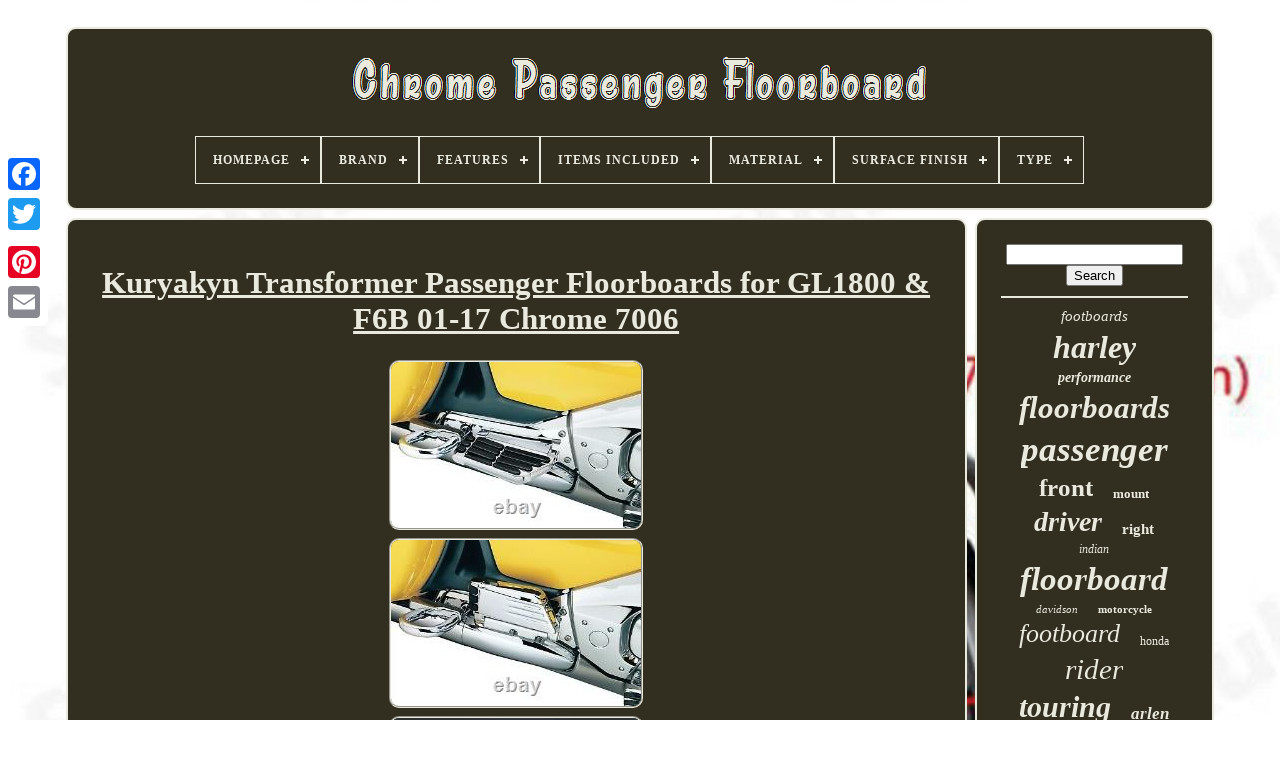

--- FILE ---
content_type: text/html
request_url: https://chromepassengerfloorboard.com/kuryakyn-transformer-passenger-floorboards-for-gl1800-f6b-01-17-chrome-7006-2.html
body_size: 5592
content:

<!DOCTYPE HTML> 

		 
	<HTML>
  

  <HEAD>		 


	 
	  
<!--/////////////////////////////////////////////////////////////////////////////////////////////////////////////////////////////////////////////////////////////////////////-->
<TITLE>
Kuryakyn Transformer Passenger Floorboards For Gl1800 & F6b 01-17 Chrome 7006
 	 </TITLE> 
	
	  
	 <META  CONTENT="text/html; charset=UTF-8"   HTTP-EQUIV="content-type"> 	 	
	  
 
<!--/////////////////////////////////////////////////////////////////////////////////////////////////////////////////////////////////////////////////////////////////////////-->
<META CONTENT="width=device-width, initial-scale=1"  NAME="viewport">
	    
	
			 <LINK TYPE="text/css" HREF="https://chromepassengerfloorboard.com/xejupele.css"  REL="stylesheet">   
	
	  

<LINK  REL="stylesheet"  HREF="https://chromepassengerfloorboard.com/nyguza.css" TYPE="text/css"> 	

	  <SCRIPT   TYPE="text/javascript" SRC="https://code.jquery.com/jquery-latest.min.js">  </SCRIPT>
	

<SCRIPT	TYPE="text/javascript" SRC="https://chromepassengerfloorboard.com/gorosifi.js"></SCRIPT>
 

	 
	   <SCRIPT SRC="https://chromepassengerfloorboard.com/muqedejuha.js"  TYPE="text/javascript">  </SCRIPT>
	
	

 <SCRIPT  SRC="https://chromepassengerfloorboard.com/komuhejo.js"  TYPE="text/javascript" ASYNC>		   </SCRIPT>	  
	
<SCRIPT  ASYNC TYPE="text/javascript" SRC="https://chromepassengerfloorboard.com/gejuh.js">	
</SCRIPT>   

	
	  <SCRIPT  TYPE="text/javascript">var a2a_config = a2a_config || {};a2a_config.no_3p = 1;
 
</SCRIPT>  
   
	

<SCRIPT ASYNC TYPE="text/javascript"	SRC="//static.addtoany.com/menu/page.js">
</SCRIPT>
	 
<SCRIPT   ASYNC TYPE="text/javascript"  SRC="//static.addtoany.com/menu/page.js">    	 	</SCRIPT> 
	
	 	 <SCRIPT  SRC="//static.addtoany.com/menu/page.js" ASYNC	TYPE="text/javascript"> 		
</SCRIPT>
 
	

 
 </HEAD> 

  	


<!--/////////////////////////////////////////////////////////////////////////////////////////////////////////////////////////////////////////////////////////////////////////

 BODY

/////////////////////////////////////////////////////////////////////////////////////////////////////////////////////////////////////////////////////////////////////////-->
<BODY	DATA-ID="233967010525">	   



	

 
  <DIV STYLE="left:0px; top:150px;"	CLASS="a2a_kit a2a_kit_size_32 a2a_floating_style a2a_vertical_style">	 
	
		

 
<A   CLASS="a2a_button_facebook">

  </A>		 	
 		
		 	<A  CLASS="a2a_button_twitter"> 	

</A> 
  
		
  
<A	CLASS="a2a_button_google_plus">

 

 </A>	 
	 	
		<A CLASS="a2a_button_pinterest">	 </A>  	 	 
		



<A CLASS="a2a_button_email">	 	 </A>  		 
		
	   </DIV>
 

	
   <DIV ID="leto"> 	   	 
		

 	  	<DIV  ID="daxowysuwu">  	 	   
			 	<A	HREF="https://chromepassengerfloorboard.com/">   <IMG  SRC="https://chromepassengerfloorboard.com/chrome-passenger-floorboard.gif" ALT="Chrome Passenger Floorboard"> 
</A> 


			
<div id='wuny' class='align-center'>
<ul>
<li class='has-sub'><a href='https://chromepassengerfloorboard.com/'><span>Homepage</span></a>
<ul>
	<li><a href='https://chromepassengerfloorboard.com/latest-items-chrome-passenger-floorboard.html'><span>Latest items</span></a></li>
	<li><a href='https://chromepassengerfloorboard.com/most-viewed-items-chrome-passenger-floorboard.html'><span>Most viewed items</span></a></li>
	<li><a href='https://chromepassengerfloorboard.com/newest-videos-chrome-passenger-floorboard.html'><span>Newest videos</span></a></li>
</ul>
</li>

<li class='has-sub'><a href='https://chromepassengerfloorboard.com/brand/'><span>Brand</span></a>
<ul>
	<li><a href='https://chromepassengerfloorboard.com/brand/accutronix.html'><span>Accutronix (32)</span></a></li>
	<li><a href='https://chromepassengerfloorboard.com/brand/arlen-ness.html'><span>Arlen Ness (239)</span></a></li>
	<li><a href='https://chromepassengerfloorboard.com/brand/cobra.html'><span>Cobra (163)</span></a></li>
	<li><a href='https://chromepassengerfloorboard.com/brand/drag-specialties.html'><span>Drag Specialties (260)</span></a></li>
	<li><a href='https://chromepassengerfloorboard.com/brand/gidibii.html'><span>Gidibii (137)</span></a></li>
	<li><a href='https://chromepassengerfloorboard.com/brand/harley-davidson.html'><span>Harley Davidson (41)</span></a></li>
	<li><a href='https://chromepassengerfloorboard.com/brand/harley-davidson.html'><span>Harley-davidson (243)</span></a></li>
	<li><a href='https://chromepassengerfloorboard.com/brand/highway-hawk.html'><span>Highway Hawk (55)</span></a></li>
	<li><a href='https://chromepassengerfloorboard.com/brand/httmt.html'><span>Httmt (50)</span></a></li>
	<li><a href='https://chromepassengerfloorboard.com/brand/kuryakyn.html'><span>Kuryakyn (287)</span></a></li>
	<li><a href='https://chromepassengerfloorboard.com/brand/moto-centre.html'><span>Moto_centre (29)</span></a></li>
	<li><a href='https://chromepassengerfloorboard.com/brand/orangeltduk.html'><span>Orangeltduk (69)</span></a></li>
	<li><a href='https://chromepassengerfloorboard.com/brand/osbun.html'><span>Osbun (48)</span></a></li>
	<li><a href='https://chromepassengerfloorboard.com/brand/performance-machine.html'><span>Performance Machine (158)</span></a></li>
	<li><a href='https://chromepassengerfloorboard.com/brand/prec-billet.html'><span>Prec. Billet (66)</span></a></li>
	<li><a href='https://chromepassengerfloorboard.com/brand/rsd.html'><span>Rsd (55)</span></a></li>
	<li><a href='https://chromepassengerfloorboard.com/brand/sevenabcuk.html'><span>Sevenabcuk (30)</span></a></li>
	<li><a href='https://chromepassengerfloorboard.com/brand/show-chrome.html'><span>Show Chrome (57)</span></a></li>
	<li><a href='https://chromepassengerfloorboard.com/brand/tcmt.html'><span>Tcmt (144)</span></a></li>
	<li><a href='https://chromepassengerfloorboard.com/brand/wisdom-auk.html'><span>Wisdom-auk (44)</span></a></li>
	<li><a href='https://chromepassengerfloorboard.com/latest-items-chrome-passenger-floorboard.html'>... (1742)</a></li>
</ul>
</li>

<li class='has-sub'><a href='https://chromepassengerfloorboard.com/features/'><span>Features</span></a>
<ul>
	<li><a href='https://chromepassengerfloorboard.com/features/adjustable.html'><span>Adjustable (11)</span></a></li>
	<li><a href='https://chromepassengerfloorboard.com/features/adjustable-foldable.html'><span>Adjustable, Foldable (3)</span></a></li>
	<li><a href='https://chromepassengerfloorboard.com/features/anti-slip.html'><span>Anti-slip (5)</span></a></li>
	<li><a href='https://chromepassengerfloorboard.com/features/chrome-trim.html'><span>Chrome Trim (2)</span></a></li>
	<li><a href='https://chromepassengerfloorboard.com/features/durable.html'><span>Durable (28)</span></a></li>
	<li><a href='https://chromepassengerfloorboard.com/features/easy-installation.html'><span>Easy Installation (76)</span></a></li>
	<li><a href='https://chromepassengerfloorboard.com/features/foldable.html'><span>Foldable (18)</span></a></li>
	<li><a href='https://chromepassengerfloorboard.com/features/foldable-adjustable.html'><span>Foldable, Adjustable (2)</span></a></li>
	<li><a href='https://chromepassengerfloorboard.com/features/original-equipment.html'><span>Original Equipment (5)</span></a></li>
	<li><a href='https://chromepassengerfloorboard.com/features/see-description.html'><span>See Description (2)</span></a></li>
	<li><a href='https://chromepassengerfloorboard.com/features/see-item-description.html'><span>See Item Description (33)</span></a></li>
	<li><a href='https://chromepassengerfloorboard.com/features/stand-out-appearance.html'><span>Stand Out Appearance (4)</span></a></li>
	<li><a href='https://chromepassengerfloorboard.com/features/vibration-resistant.html'><span>Vibration-resistant (7)</span></a></li>
	<li><a href='https://chromepassengerfloorboard.com/latest-items-chrome-passenger-floorboard.html'>... (3753)</a></li>
</ul>
</li>

<li class='has-sub'><a href='https://chromepassengerfloorboard.com/items-included/'><span>Items Included</span></a>
<ul>
	<li><a href='https://chromepassengerfloorboard.com/items-included/as-description.html'><span>As Description (2)</span></a></li>
	<li><a href='https://chromepassengerfloorboard.com/items-included/as-show.html'><span>As Show (37)</span></a></li>
	<li><a href='https://chromepassengerfloorboard.com/items-included/as-the-picture-shown.html'><span>As The Picture Shown (7)</span></a></li>
	<li><a href='https://chromepassengerfloorboard.com/items-included/bolts.html'><span>Bolts (8)</span></a></li>
	<li><a href='https://chromepassengerfloorboard.com/items-included/bolts-floorboard.html'><span>Bolts, Floorboard (13)</span></a></li>
	<li><a href='https://chromepassengerfloorboard.com/items-included/floorboard.html'><span>Floorboard (35)</span></a></li>
	<li><a href='https://chromepassengerfloorboard.com/items-included/floorboard-cover.html'><span>Floorboard Cover (5)</span></a></li>
	<li><a href='https://chromepassengerfloorboard.com/items-included/floorboard-screws.html'><span>Floorboard, Screws (6)</span></a></li>
	<li><a href='https://chromepassengerfloorboard.com/items-included/floorboards.html'><span>Floorboards (2)</span></a></li>
	<li><a href='https://chromepassengerfloorboard.com/items-included/foot-peg-mount.html'><span>Foot Peg Mount (3)</span></a></li>
	<li><a href='https://chromepassengerfloorboard.com/items-included/mounting-hardware.html'><span>Mounting Hardware (2)</span></a></li>
	<li><a href='https://chromepassengerfloorboard.com/items-included/see-description.html'><span>See Description (2)</span></a></li>
	<li><a href='https://chromepassengerfloorboard.com/latest-items-chrome-passenger-floorboard.html'>... (3827)</a></li>
</ul>
</li>

<li class='has-sub'><a href='https://chromepassengerfloorboard.com/material/'><span>Material</span></a>
<ul>
	<li><a href='https://chromepassengerfloorboard.com/material/aluminium.html'><span>Aluminium (12)</span></a></li>
	<li><a href='https://chromepassengerfloorboard.com/material/aluminum.html'><span>Aluminum (368)</span></a></li>
	<li><a href='https://chromepassengerfloorboard.com/material/aluminum-rubber.html'><span>Aluminum + Rubber (6)</span></a></li>
	<li><a href='https://chromepassengerfloorboard.com/material/aluminum-metal.html'><span>Aluminum , Metal (15)</span></a></li>
	<li><a href='https://chromepassengerfloorboard.com/material/aluminum-alloy.html'><span>Aluminum Alloy (44)</span></a></li>
	<li><a href='https://chromepassengerfloorboard.com/material/aluminum-rubber.html'><span>Aluminum+rubber (23)</span></a></li>
	<li><a href='https://chromepassengerfloorboard.com/material/aluminum-rubber.html'><span>Aluminum, Rubber (119)</span></a></li>
	<li><a href='https://chromepassengerfloorboard.com/material/as-description.html'><span>As Description (18)</span></a></li>
	<li><a href='https://chromepassengerfloorboard.com/material/billet-aluminum.html'><span>Billet Aluminum (40)</span></a></li>
	<li><a href='https://chromepassengerfloorboard.com/material/billet-hard-aluminum.html'><span>Billet Hard Aluminum (6)</span></a></li>
	<li><a href='https://chromepassengerfloorboard.com/material/chrome.html'><span>Chrome (13)</span></a></li>
	<li><a href='https://chromepassengerfloorboard.com/material/metal.html'><span>Metal (24)</span></a></li>
	<li><a href='https://chromepassengerfloorboard.com/material/rubber.html'><span>Rubber (26)</span></a></li>
	<li><a href='https://chromepassengerfloorboard.com/material/rubber-aluminum.html'><span>Rubber, Aluminum (7)</span></a></li>
	<li><a href='https://chromepassengerfloorboard.com/material/rubber-steel.html'><span>Rubber, Steel (7)</span></a></li>
	<li><a href='https://chromepassengerfloorboard.com/material/see-item-description.html'><span>See Item Description (4)</span></a></li>
	<li><a href='https://chromepassengerfloorboard.com/material/stainless-steel.html'><span>Stainless Steel (9)</span></a></li>
	<li><a href='https://chromepassengerfloorboard.com/material/steel.html'><span>Steel (23)</span></a></li>
	<li><a href='https://chromepassengerfloorboard.com/material/steel-steel.html'><span>Steel@steel (9)</span></a></li>
	<li><a href='https://chromepassengerfloorboard.com/material/textile.html'><span>Textile (6)</span></a></li>
	<li><a href='https://chromepassengerfloorboard.com/latest-items-chrome-passenger-floorboard.html'>... (3170)</a></li>
</ul>
</li>

<li class='has-sub'><a href='https://chromepassengerfloorboard.com/surface-finish/'><span>Surface Finish</span></a>
<ul>
	<li><a href='https://chromepassengerfloorboard.com/surface-finish/0036-1001-ch.html'><span>0036-1001-ch (2)</span></a></li>
	<li><a href='https://chromepassengerfloorboard.com/surface-finish/0036-1009-ch.html'><span>0036-1009-ch (2)</span></a></li>
	<li><a href='https://chromepassengerfloorboard.com/surface-finish/0036-1015-ch.html'><span>0036-1015-ch (2)</span></a></li>
	<li><a href='https://chromepassengerfloorboard.com/surface-finish/black.html'><span>Black (33)</span></a></li>
	<li><a href='https://chromepassengerfloorboard.com/surface-finish/black-chrome.html'><span>Black & Chrome (35)</span></a></li>
	<li><a href='https://chromepassengerfloorboard.com/surface-finish/black-finish.html'><span>Black Finish (3)</span></a></li>
	<li><a href='https://chromepassengerfloorboard.com/surface-finish/chrome.html'><span>Chrome (252)</span></a></li>
	<li><a href='https://chromepassengerfloorboard.com/surface-finish/chrome-rubber.html'><span>Chrome & Rubber (4)</span></a></li>
	<li><a href='https://chromepassengerfloorboard.com/surface-finish/chrome-black.html'><span>Chrome -black (5)</span></a></li>
	<li><a href='https://chromepassengerfloorboard.com/surface-finish/chrome-rubber.html'><span>Chrome / Rubber (2)</span></a></li>
	<li><a href='https://chromepassengerfloorboard.com/surface-finish/chrome-and-rubber.html'><span>Chrome And Rubber (7)</span></a></li>
	<li><a href='https://chromepassengerfloorboard.com/surface-finish/chrome-finish.html'><span>Chrome Finish (4)</span></a></li>
	<li><a href='https://chromepassengerfloorboard.com/surface-finish/chrome-plated.html'><span>Chrome Plated (21)</span></a></li>
	<li><a href='https://chromepassengerfloorboard.com/surface-finish/chrome-plating.html'><span>Chrome-plating (2)</span></a></li>
	<li><a href='https://chromepassengerfloorboard.com/surface-finish/chromed.html'><span>Chromed (5)</span></a></li>
	<li><a href='https://chromepassengerfloorboard.com/surface-finish/finished.html'><span>Finished (47)</span></a></li>
	<li><a href='https://chromepassengerfloorboard.com/surface-finish/gloss.html'><span>Gloss (5)</span></a></li>
	<li><a href='https://chromepassengerfloorboard.com/latest-items-chrome-passenger-floorboard.html'>... (3518)</a></li>
</ul>
</li>

<li class='has-sub'><a href='https://chromepassengerfloorboard.com/type/'><span>Type</span></a>
<ul>
	<li><a href='https://chromepassengerfloorboard.com/type/adjustable.html'><span>Adjustable (5)</span></a></li>
	<li><a href='https://chromepassengerfloorboard.com/type/floor-boards.html'><span>Floor Boards (7)</span></a></li>
	<li><a href='https://chromepassengerfloorboard.com/type/floorboard.html'><span>Floorboard (305)</span></a></li>
	<li><a href='https://chromepassengerfloorboard.com/type/floorboard-cover.html'><span>Floorboard Cover (6)</span></a></li>
	<li><a href='https://chromepassengerfloorboard.com/type/floorboard-insert.html'><span>Floorboard Insert (8)</span></a></li>
	<li><a href='https://chromepassengerfloorboard.com/type/floorboard-kit.html'><span>Floorboard Kit (327)</span></a></li>
	<li><a href='https://chromepassengerfloorboard.com/type/floorboard-kits.html'><span>Floorboard Kits (26)</span></a></li>
	<li><a href='https://chromepassengerfloorboard.com/type/floorboard-mount.html'><span>Floorboard Mount (15)</span></a></li>
	<li><a href='https://chromepassengerfloorboard.com/type/floorboards.html'><span>Floorboards (119)</span></a></li>
	<li><a href='https://chromepassengerfloorboard.com/type/foot-pag.html'><span>Foot Pag (4)</span></a></li>
	<li><a href='https://chromepassengerfloorboard.com/type/foot-peg.html'><span>Foot Peg (19)</span></a></li>
	<li><a href='https://chromepassengerfloorboard.com/type/footboard.html'><span>Footboard (7)</span></a></li>
	<li><a href='https://chromepassengerfloorboard.com/type/footpegs.html'><span>Footpegs (22)</span></a></li>
	<li><a href='https://chromepassengerfloorboard.com/type/footrest.html'><span>Footrest (17)</span></a></li>
	<li><a href='https://chromepassengerfloorboard.com/type/front-floorboards.html'><span>Front Floorboards (8)</span></a></li>
	<li><a href='https://chromepassengerfloorboard.com/type/mini.html'><span>Mini (7)</span></a></li>
	<li><a href='https://chromepassengerfloorboard.com/type/passenger.html'><span>Passenger (8)</span></a></li>
	<li><a href='https://chromepassengerfloorboard.com/type/passenger-floorboard.html'><span>Passenger Floorboard (14)</span></a></li>
	<li><a href='https://chromepassengerfloorboard.com/type/rider-floorboard-kit.html'><span>Rider Floorboard Kit (18)</span></a></li>
	<li><a href='https://chromepassengerfloorboard.com/type/rider-floorboards.html'><span>Rider Floorboards (32)</span></a></li>
	<li><a href='https://chromepassengerfloorboard.com/latest-items-chrome-passenger-floorboard.html'>... (2975)</a></li>
</ul>
</li>

</ul>
</div>

		 </DIV> 	 


		
 

 <DIV  ID="vykydyn">

 
			 <DIV ID="meja">  
				 
<!--/////////////////////////////////////////////////////////////////////////////////////////////////////////////////////////////////////////////////////////////////////////-->
<DIV ID="fipixo"> 		</DIV>


				<h1 class="[base64]">Kuryakyn Transformer Passenger Floorboards for GL1800 & F6B 01-17 Chrome 7006 </h1>
 	   <img class="bi4j6j6" src="https://chromepassengerfloorboard.com/photos/Kuryakyn-Transformer-Passenger-Floorboards-for-GL1800-F6B-01-17-Chrome-7006-01-kge.jpg" title="Kuryakyn Transformer Passenger Floorboards for GL1800 & F6B 01-17 Chrome 7006" alt="Kuryakyn Transformer Passenger Floorboards for GL1800 & F6B 01-17 Chrome 7006"/>  
<br/> 
	<img class="bi4j6j6" src="https://chromepassengerfloorboard.com/photos/Kuryakyn-Transformer-Passenger-Floorboards-for-GL1800-F6B-01-17-Chrome-7006-02-ejv.jpg" title="Kuryakyn Transformer Passenger Floorboards for GL1800 & F6B 01-17 Chrome 7006" alt="Kuryakyn Transformer Passenger Floorboards for GL1800 & F6B 01-17 Chrome 7006"/>  <br/>  
<img class="bi4j6j6" src="https://chromepassengerfloorboard.com/photos/Kuryakyn-Transformer-Passenger-Floorboards-for-GL1800-F6B-01-17-Chrome-7006-03-zpi.jpg" title="Kuryakyn Transformer Passenger Floorboards for GL1800 & F6B 01-17 Chrome 7006" alt="Kuryakyn Transformer Passenger Floorboards for GL1800 & F6B 01-17 Chrome 7006"/>		 <br/>	 
 	<br/>	
  
<img class="bi4j6j6" src="https://chromepassengerfloorboard.com/dokyji.gif" title="Kuryakyn Transformer Passenger Floorboards for GL1800 & F6B 01-17 Chrome 7006" alt="Kuryakyn Transformer Passenger Floorboards for GL1800 & F6B 01-17 Chrome 7006"/>
  <img class="bi4j6j6" src="https://chromepassengerfloorboard.com/wesere.gif" title="Kuryakyn Transformer Passenger Floorboards for GL1800 & F6B 01-17 Chrome 7006" alt="Kuryakyn Transformer Passenger Floorboards for GL1800 & F6B 01-17 Chrome 7006"/>
  	<br/> 
<p>Kuryakyn Transformer Floorboards blend style, function and comfort. A direct replacement for the stock passenger floorboards, the Transformer Boards bolt on in minutes. </p>	<p> Even when not in use, these finely chromed or gloss black boards are a great improvement over the dull aluminum stock units. When folded down, they offer a secure, comfortable perch for passengers. The most important and unique feature of this system is the hidden retractable passenger cruise pegs. A folding footrest deploys to provide an alternate.	 
</p>

	<p> Kuryakyn Transformer Passenger Floorboards for GL1800 & F6B 01-17 Chrome 7006. A folding footrest deploys to provide an alternate foot position 4-1/2" higher and 5-1/2" farther forward than the stock foot position. Established in 2002, Lytle Racing Group is an online retailer specializing in off-road parts and accessories. With superior customer service and the finest selection of aftermarket parts, Lytle Racing Group is dedicated to serving it's loyal e-commerce customers! Some oversized items are excluded from this program. </p> Packages will be marked as merchandise, not as a gift. LRG stands behind all products we sell. We will then instruct you of the further steps that need to be taken. FireBrand Chrom Dyna Locker Cannon 3 Slip Auf Auspuff Für Harley Fxd. Burly Brand Court Sissy Barre 13 Noir Pour Harley Davidson Fxd Dyna 06-17. Kuryakyn Spear Droite Planche de Sol Inserts (Paire) Chrome Pour Indien 5656. FireBrand Chrome Dyna Desseré Cannon 3 Slip Sur Échappement Pour Harley Fxd. <p> 
 This listing is currently undergoing maintenance, we apologise for any inconvenience caused. The item "Kuryakyn Transformer Passenger Floorboards for GL1800 & F6B 01-17 Chrome 7006" is in sale since Wednesday, April 14, 2021. This item is in the category "eBay Motors\Parts & Accessories\Motorcycle Parts\Footrests, Pedals & Pegs\Foot Pegs & Pedal Pads". The seller is "lytleracinggroup" and is located in Fort Worth, Texas. This item can be shipped worldwide.
  </p> 

<ul>
<li>Type: Floorboard</li>
<li>Color: Natural</li>
<li>Material: Textile</li>
<li>Warranty: 1 Year</li>
<li>Style: Custom Replacement</li>
<li>Model: Transformer</li>
<li>Finish: Chrome</li>
<li>Specific Application: Yes</li>
<li>Packaging: Pair</li>
<li>Brand: Kuryakyn</li>
<li>Manufacturer Part Number: 7006</li>
<li>MPN: 7006</li>

</ul>
<br/> 
<img class="bi4j6j6" src="https://chromepassengerfloorboard.com/dokyji.gif" title="Kuryakyn Transformer Passenger Floorboards for GL1800 & F6B 01-17 Chrome 7006" alt="Kuryakyn Transformer Passenger Floorboards for GL1800 & F6B 01-17 Chrome 7006"/>
  <img class="bi4j6j6" src="https://chromepassengerfloorboard.com/wesere.gif" title="Kuryakyn Transformer Passenger Floorboards for GL1800 & F6B 01-17 Chrome 7006" alt="Kuryakyn Transformer Passenger Floorboards for GL1800 & F6B 01-17 Chrome 7006"/>
	<br/>
				
				 
 <SCRIPT  TYPE="text/javascript">


					darizinyk();
					 </SCRIPT>
 

				
				  <DIV STYLE="margin:10px auto;width:120px;" CLASS="a2a_kit a2a_default_style">	 
					
 
 

 <A	CLASS="a2a_button_facebook"> 
</A>	
					

 
 


<A CLASS="a2a_button_twitter">	
  </A>  

					 

   <A CLASS="a2a_button_google_plus"> 	
  
  </A>	 
					 
<A   CLASS="a2a_button_pinterest"></A>   	
					
	
 
<!--/////////////////////////////////////////////////////////////////////////////////////////////////////////////////////////////////////////////////////////////////////////

 a

/////////////////////////////////////////////////////////////////////////////////////////////////////////////////////////////////////////////////////////////////////////-->
<A CLASS="a2a_button_email">   </A>	 	
				 


</DIV> 
					
				
			
 
	</DIV>	 
 
			
	

		
 	<DIV ID="jeqe">
 	
				
				 

 <DIV ID="zimude">  	  	 
					
	<HR>  	  
				</DIV>	 




				  
	 <DIV  ID="wacyq">		 	  </DIV>




				
				 	<DIV ID="baqesezaku">	  

					<a style="font-family:Britannic Bold;font-size:15px;font-weight:normal;font-style:oblique;text-decoration:none" href="https://chromepassengerfloorboard.com/tags/footboards.html">footboards</a><a style="font-family:GilbertUltraBold;font-size:32px;font-weight:bold;font-style:italic;text-decoration:none" href="https://chromepassengerfloorboard.com/tags/harley.html">harley</a><a style="font-family:Sonoma;font-size:14px;font-weight:bold;font-style:oblique;text-decoration:none" href="https://chromepassengerfloorboard.com/tags/performance.html">performance</a><a style="font-family:Verdana;font-size:31px;font-weight:bolder;font-style:oblique;text-decoration:none" href="https://chromepassengerfloorboard.com/tags/floorboards.html">floorboards</a><a style="font-family:Britannic Bold;font-size:35px;font-weight:bold;font-style:oblique;text-decoration:none" href="https://chromepassengerfloorboard.com/tags/passenger.html">passenger</a><a style="font-family:Lincoln;font-size:25px;font-weight:bold;font-style:normal;text-decoration:none" href="https://chromepassengerfloorboard.com/tags/front.html">front</a><a style="font-family:Script MT Bold;font-size:13px;font-weight:bold;font-style:normal;text-decoration:none" href="https://chromepassengerfloorboard.com/tags/mount.html">mount</a><a style="font-family:Matura MT Script Capitals;font-size:28px;font-weight:bolder;font-style:oblique;text-decoration:none" href="https://chromepassengerfloorboard.com/tags/driver.html">driver</a><a style="font-family:Lincoln;font-size:15px;font-weight:bold;font-style:normal;text-decoration:none" href="https://chromepassengerfloorboard.com/tags/right.html">right</a><a style="font-family:Matura MT Script Capitals;font-size:12px;font-weight:normal;font-style:oblique;text-decoration:none" href="https://chromepassengerfloorboard.com/tags/indian.html">indian</a><a style="font-family:Matura MT Script Capitals;font-size:33px;font-weight:bolder;font-style:oblique;text-decoration:none" href="https://chromepassengerfloorboard.com/tags/floorboard.html">floorboard</a><a style="font-family:Britannic Bold;font-size:11px;font-weight:normal;font-style:italic;text-decoration:none" href="https://chromepassengerfloorboard.com/tags/davidson.html">davidson</a><a style="font-family:Impact;font-size:11px;font-weight:bolder;font-style:normal;text-decoration:none" href="https://chromepassengerfloorboard.com/tags/motorcycle.html">motorcycle</a><a style="font-family:Sonoma;font-size:26px;font-weight:normal;font-style:oblique;text-decoration:none" href="https://chromepassengerfloorboard.com/tags/footboard.html">footboard</a><a style="font-family:Comic Sans MS;font-size:12px;font-weight:lighter;font-style:normal;text-decoration:none" href="https://chromepassengerfloorboard.com/tags/honda.html">honda</a><a style="font-family:Univers;font-size:29px;font-weight:normal;font-style:oblique;text-decoration:none" href="https://chromepassengerfloorboard.com/tags/rider.html">rider</a><a style="font-family:Aapex;font-size:30px;font-weight:bolder;font-style:italic;text-decoration:none" href="https://chromepassengerfloorboard.com/tags/touring.html">touring</a><a style="font-family:Erie;font-size:17px;font-weight:bold;font-style:oblique;text-decoration:none" href="https://chromepassengerfloorboard.com/tags/arlen.html">arlen</a><a style="font-family:Aardvark;font-size:18px;font-weight:bolder;font-style:oblique;text-decoration:none" href="https://chromepassengerfloorboard.com/tags/ness.html">ness</a><a style="font-family:Palatino;font-size:14px;font-weight:normal;font-style:normal;text-decoration:none" href="https://chromepassengerfloorboard.com/tags/left.html">left</a><a style="font-family:Old English;font-size:17px;font-weight:lighter;font-style:oblique;text-decoration:none" href="https://chromepassengerfloorboard.com/tags/machine.html">machine</a><a style="font-family:Albertus Medium;font-size:22px;font-weight:bolder;font-style:normal;text-decoration:none" href="https://chromepassengerfloorboard.com/tags/rear.html">rear</a><a style="font-family:Colonna MT;font-size:20px;font-weight:normal;font-style:italic;text-decoration:none" href="https://chromepassengerfloorboard.com/tags/road.html">road</a><a style="font-family:GilbertUltraBold;font-size:23px;font-weight:lighter;font-style:oblique;text-decoration:none" href="https://chromepassengerfloorboard.com/tags/foot.html">foot</a><a style="font-family:Britannic Bold;font-size:16px;font-weight:lighter;font-style:normal;text-decoration:none" href="https://chromepassengerfloorboard.com/tags/specialties.html">specialties</a><a style="font-family:Gill Sans Condensed Bold;font-size:21px;font-weight:lighter;font-style:normal;text-decoration:none" href="https://chromepassengerfloorboard.com/tags/kuryakyn.html">kuryakyn</a><a style="font-family:Fritzquad;font-size:24px;font-weight:normal;font-style:italic;text-decoration:none" href="https://chromepassengerfloorboard.com/tags/glide.html">glide</a><a style="font-family:Klang MT;font-size:18px;font-weight:lighter;font-style:italic;text-decoration:none" href="https://chromepassengerfloorboard.com/tags/street.html">street</a><a style="font-family:CG Times;font-size:13px;font-weight:bolder;font-style:italic;text-decoration:none" href="https://chromepassengerfloorboard.com/tags/cobra.html">cobra</a><a style="font-family:Matura MT Script Capitals;font-size:10px;font-weight:lighter;font-style:oblique;text-decoration:none" href="https://chromepassengerfloorboard.com/tags/2pcs.html">2pcs</a><a style="font-family:Courier New;font-size:16px;font-weight:normal;font-style:oblique;text-decoration:none" href="https://chromepassengerfloorboard.com/tags/electra.html">electra</a><a style="font-family:Braggadocio;font-size:27px;font-weight:normal;font-style:normal;text-decoration:none" href="https://chromepassengerfloorboard.com/tags/softail.html">softail</a><a style="font-family:Arial;font-size:19px;font-weight:normal;font-style:normal;text-decoration:none" href="https://chromepassengerfloorboard.com/tags/floor.html">floor</a><a style="font-family:Old English Text MT;font-size:19px;font-weight:normal;font-style:normal;text-decoration:none" href="https://chromepassengerfloorboard.com/tags/drag.html">drag</a><a style="font-family:Aapex;font-size:34px;font-weight:lighter;font-style:italic;text-decoration:none" href="https://chromepassengerfloorboard.com/tags/chrome.html">chrome</a>  
				
 
	 

</DIV>    	 
			
			  </DIV>

		 </DIV>


	
			
<DIV  ID="bymajem">
   
		
				
<UL>
 
				 

<!--/////////////////////////////////////////////////////////////////////////////////////////////////////////////////////////////////////////////////////////////////////////-->
<LI>
	
					 

<A  HREF="https://chromepassengerfloorboard.com/"> 
Homepage</A>  
	
				  	 	</LI>		 	
					  
<LI> 	
 


					 

 
<!--/////////////////////////////////////////////////////////////////////////////////////////////////////////////////////////////////////////////////////////////////////////
 a
/////////////////////////////////////////////////////////////////////////////////////////////////////////////////////////////////////////////////////////////////////////-->
<A  HREF="https://chromepassengerfloorboard.com/contactus.php"> 	 Contact 



</A> 


				

 
	</LI>
	 
				
  
<LI>			 
					  
<!--/////////////////////////////////////////////////////////////////////////////////////////////////////////////////////////////////////////////////////////////////////////-->
<A HREF="https://chromepassengerfloorboard.com/xiwaf.html">	Privacy Policies
 </A>
	
	
				  	</LI> 

				   <LI>	  
					

	

 <A HREF="https://chromepassengerfloorboard.com/terms.html"> 	
	
 
Terms of Use 

 </A> 

				</LI>  	  
				

				

</UL>	 
			
		
   </DIV>
	


	</DIV>	


   
	
  </BODY>	

</HTML>

--- FILE ---
content_type: text/css
request_url: https://chromepassengerfloorboard.com/xejupele.css
body_size: 1651
content:
 
#bymajem {  	


  	background-color:#322F20;
 	 	 	border-radius:10px; 	padding:24px;
border:2px solid #E9E9DD;   	
 	display:block; 	  	margin:0px 8px; 
	}	  	 
 #xugisi input[type="text"] { 
	   
margin:0px 10px 10px 0px;	width:50%; 
   }	
 

 #meja img { 

	border-color:#E9E9DD;	border-style:groove; 
	border-radius:10px;	
	   	border-width:2px; 

	max-width:90%;  	height:auto;  	margin:2px; }	 
	 		

		#fipixo { 
width:100%;  	
 
	
	margin:0px auto 8px auto; 
 }	

 
#xugisi input {
 		border:2px solid #E9E9DD;
 padding:2px;	border-radius:4px;  } 
H1 {font-size:31px;	 
 } 	  
 
		#meja ol { 	list-style-type:disc;	
  margin:0px;
 
 

 	padding:0px;
 
	
}  
 #siravy:hover {
		border-color:transparent #FFFFFF transparent transparent;
 

	
}      
hr {


border:1px solid #E9E9DD; 
	   
	margin:10px 0px; 	 
}
 

 
#baqesezaku a { 	

			overflow:hidden; 

	 	margin:0px 10px; 
 display:inline-block;   	
	text-overflow:ellipsis;  	max-width:100%; 	word-wrap:normal; 	}  
 
#meja ol li { 	 	 margin:0px 10px;  
 
 }	



	 
#xugisi input[type="submit"] {
  	color:#E9E9DD;
background-color:#322F20;  }


 #daxowysuwu img { 
	 	max-width:100%;

 	 } 		
   


/*/////////////////////////////////////////////////////////////////////////////////////////////////////////////////////////////////////////////////////////////////////////*/
#daxowysuwu {	 

		border-radius:10px;   	margin:0px 8px; 

	 	background-color:#322F20;
display:block;	border:2px solid #E9E9DD;  	padding:24px;
   
} 
 



#kebasir { 
  	height:0; 	  	border-style:solid;  
	border-color:transparent transparent transparent #E9E9DD;    
	margin:10px;
 border-width:10px 0 10px 20px;	 
 	width:0;
 	display:inline-block; 	 } 
#wacyq { 

	


 
	width:95%;
	margin:0px auto 8px auto; } 
 
#bymajem ul { 
 
		   	display:inline-block;	  	padding:0px; 	 
margin:0px;
  
  } 	   
 #meja ul {  
	  	margin:0px;
  list-style-type:none;	   
 
		padding:0px; 	}	 
	
  #wacyq:empty {
 

 display:none;
  
} 
	
  



#bymajem li {	 
display:inline-block;   
	margin:16px 24px;  }  	 
  #meja {  	border:2px solid #E9E9DD;	 
	border-radius:10px; 		 
	padding:24px;
   display:table-cell;  	
	background-color:#322F20;  

   	width:79%;		color:#E9E9DD;} 	



#kebasir:hover {
   

border-color:transparent transparent transparent #FFFFFF;   }  


 	

 #vykydyn div {  
vertical-align:top;	
	 
	border-spacing:0px;
  }
	



 a {		  

	text-decoration:underline;   	font-weight:bold;	     	color:#E9E9DD; 
}  	



 #jeqe {    	display:table-cell;	

	color:#E9E9DD;
 	 	border-radius:10px;
 
	width:21%;
 background-color:#322F20;  	padding:24px;
 

  	border:2px solid #E9E9DD;	 }
 	

  #leto {  	 	margin:27px auto 25px auto;width:91%;	

} 	
 html, body {    font-family:Geneva;  
 	margin:0 0 0 0;		

 
		height:100%; 

 	font-size:15px; 	 

	
 
	background-size:cover;
	
		text-align:center; 
	background-image:url("https://chromepassengerfloorboard.com/chrome-passenger-floorboard-tih.jpg");  	

 	}  	 

 
 #wuny {text-align:left;  
	 }
#fipixo:empty { 
display:none; }	 

	
.a2a_default_style {

display:none;
 	} 
  


#xugisi input[type="submit"]:active {
   
		
filter:alpha(opacity=70);

  	opacity:0.7;
}  
  	#siravy {
	
border-color:transparent #E9E9DD transparent transparent;
  	margin:10px;   	border-width:10px 20px 10px 0;	  	border-style:solid;  		width:0;	
 	height:0;	
	display:inline-block;	

 



}
 
#meja img:hover { 

  	
border-radius:10px;		border-color:#E9E9DD;} 	
	
 
#vykydyn {
	border-spacing:8px;
	 		width:100%;
 	 display:table;
  	table-layout:fixed;	 	
}
 	
#meja ul li { 
 

 
display:inline;  	}

	
	 

	@media only screen and (max-width: 1020px) {
   
		.a2a_default_style { 
 	 	 display:block;  


}
.a2a_floating_style.a2a_vertical_style { 
   display:none;  
	
}	
	 
 
  
}
 


@media only screen and (max-width: 760px), (min-device-width: 760px) and (max-device-width: 1024px) {	

	 #meja {  	

 
		padding:10px 5px;
		display:block;  		margin:10px 0px;					width:100%;

  }  
#leto {
 	 margin:8px auto;			display:block;	 
	

		width:80%; 	  						padding:0px;	 }	 	

	  #bymajem li {
 display:block;}	 	
  
 .a2a_default_style {    	 display:block; 
}	  
  
	
#daxowysuwu { 			padding:5px;	
 
 	margin:10px 0px;

		display:block;	width:100%; 		
 
 }  
 
 #bymajem {	
		display:block;		margin:10px 0px; 
	 		padding:10px 5px;
 width:100%;	} 	 	

#baqesezaku { 	 margin:10px;	
		
}

	

/*/////////////////////////////////////////////////////////////////////////////////////////////////////////////////////////////////////////////////////////////////////////*/
.a2a_floating_style.a2a_vertical_style {   
  display:none;	
 

   }
	
  
/*/////////////////////////////////////////////////////////////////////////////////////////////////////////////////////////////////////////////////////////////////////////*/
#xugisi { 	 
 	margin:10px;


}
  



	#vykydyn {	 		margin:0px;
  		width:100%; 
   	display:block;	
		padding:0px;
	 
}
	

#jeqe {
  width:100%;   		margin:10px 0px; 		padding:5px;	
	 		display:block; }
}	


--- FILE ---
content_type: text/css
request_url: https://chromepassengerfloorboard.com/nyguza.css
body_size: 2164
content:
 #wuny,
#wuny ul,
#wuny ul li,
#wuny ul li a,
#wuny #menu-button {
	
  
  padding: 0; 

	 

  position: relative;  
  

  display: block; 



  -webkit-box-sizing: border-box; 

  line-height: 1;	
  box-sizing: border-box; 	
  list-style: none; 	 

  -moz-box-sizing: border-box; 
  border: 0; 		margin: 0;
 }	
  #wuny:after,
#wuny > ul:after { 	 
  line-height: 0; 

 
  display: block; 	


  clear: both;  content: ".";
  


  visibility: hidden;	
  height: 0;	   }
 

 

		#wuny #menu-button {
display: none; }
	
#wuny {   background: #322F20;}  	
	#wuny > ul > li {

  float: center;

		border:1px solid #E9E9DD;		}
 

#wuny.align-center > ul {	font-size: 0; 
  text-align: center;
}	  
 
#wuny.align-center > ul > li {

 
  float: none;	 	 display: inline-block;

}	
  
 #wuny.align-center ul ul {	 


 
text-align: left;  
}
   	

/*/////////////////////////////////////////////////////////////////////////////////////////////////////////////////////////////////////////////////////////////////////////*/
#wuny.align-right > ul > li {   float: right; 

	
	}
 #wuny > ul > li > a {	 
  font-size: 12px;			

  text-decoration: none;

 
  text-transform: uppercase;

  font-weight: 700;  
  color: #E9E9DD;padding: 17px;
  letter-spacing: 1px;
 } 

  
#wuny > ul > li:hover > a { }

#wuny > ul > li.has-sub > a { 
		
	padding-right: 30px;
	  }	

	
#wuny > ul > li.has-sub > a:after {	 	 
	
  height: 2px;
 

  top: 22px; 

 
	 
  right: 11px;
  display: block; 
  content: ''; 

	
  width: 8px;  

position: absolute;  

  background: #E9E9DD;

  }
	  
 
   #wuny > ul > li.has-sub > a:before {
	
 
  display: block;	
  -webkit-transition: all .25s ease;  

 
position: absolute;


  right: 14px; 
 
  -o-transition: all .25s ease;
   
  height: 8px;	

  -moz-transition: all .25s ease;

	 
  content: '';		 
 
  -ms-transition: all .25s ease;
 
  width: 2px;

 
 
  background: #E9E9DD;
  transition: all .25s ease;
  
  top: 19px; 
} 			

 	 

/*/////////////////////////////////////////////////////////////////////////////////////////////////////////////////////////////////////////////////////////////////////////*/
#wuny > ul > li.has-sub:hover > a:before {
top: 23px; 
  
  height: 0;   }
	
 
#wuny ul ul {	 
 
position: absolute;
 
	
  left: -9999px;	 }
	

#wuny.align-right ul ul {
  
text-align: right;

 }
		
	
	  


 #wuny ul ul li { 


  -webkit-transition: all .25s ease;	

  transition: all .25s ease;	 

  -ms-transition: all .25s ease; 

  -o-transition: all .25s ease;height: 0;

 
  -moz-transition: all .25s ease;}	

#wuny li:hover > ul {  
left: auto;	 	 }  
#wuny.align-right li:hover > ul {  left: auto;
  right: 0;		}   	

 

#wuny li:hover > ul > li {  

height: auto; 

 }	 		
  #wuny ul ul ul {


   	margin-left: 100%;

 

  top: 0;

	} 		
 #wuny.align-right ul ul ul {   
	
  margin-right: 100%;
margin-left: 0; } 
 
	
 
/*/////////////////////////////////////////////////////////////////////////////////////////////////////////////////////////////////////////////////////////////////////////*/
#wuny ul ul li a { 	
  text-decoration: none;
 border: 1px solid #E9E9DD;  
 
  font-size: 12px;  
  font-weight: 400;		
  padding: 11px 15px; 

  width: 170px;   

  color: #E9E9DD; 
  background: #322F20;}  
 #wuny ul ul li:last-child > a,
#wuny ul ul li.last-item > a {
	 }	 

#wuny ul ul li:hover > a,
#wuny ul ul li a:hover {	font-weight:bolder; 	}  	 
  
#wuny ul ul li.has-sub > a:after {	 	


  display: block;	
  content: '';

	
  height: 2px;	 

  
  width: 8px;  
 
 
  top: 16px;

  right: 11px;  

  
  background: #E9E9DD;	

	
position: absolute; 
}	 
#wuny.align-right ul ul li.has-sub > a:after {  right: auto;	
  left: 11px;		}  

#wuny ul ul li.has-sub > a:before {

	

  -webkit-transition: all .25s ease;
 
  background: #E9E9DD; 
	 
  top: 13px;   
  right: 14px; 	
  -o-transition: all .25s ease;	



  content: '';	 

  height: 8px;

	

position: absolute;

  transition: all .25s ease; 
  -moz-transition: all .25s ease; 

  -ms-transition: all .25s ease;
	
	
  width: 2px;
   

  display: block;		  }  
 #wuny.align-right ul ul li.has-sub > a:before {  right: auto;


  left: 14px;
		}	
#wuny ul ul > li.has-sub:hover > a:before {		
  

  height: 0;    top: 17px;  

} 
 
@media all and (max-width: 768px), only screen and (-webkit-min-device-pixel-ratio: 2) and (max-width: 1024px), only screen and (min--moz-device-pixel-ratio: 2) and (max-width: 1024px), only screen and (-o-min-device-pixel-ratio: 2/1) and (max-width: 1024px), only screen and (min-device-pixel-ratio: 2) and (max-width: 1024px), only screen and (min-resolution: 192dpi) and (max-width: 1024px), only screen and (min-resolution: 2dppx) and (max-width: 1024px) {
	 	 

	 
/*/////////////////////////////////////////////////////////////////////////////////////////////////////////////////////////////////////////////////////////////////////////

 #wuny

/////////////////////////////////////////////////////////////////////////////////////////////////////////////////////////////////////////////////////////////////////////*/
#wuny { 


 width: 100%;  	

}

 
 #wuny ul { 	 
 
width: 100%;

    display: none;

 }	 
#wuny.align-center > ul {   text-align: left;	 }
 
   #wuny ul li {
 	
  
width: 100%;	  
  
    border-top: 1px solid rgba(120, 120, 120, 0.2);	 }

	 
 	


#wuny ul ul li,
  #wuny li:hover > ul > li {
		 	
height: auto;  }  	
	
#wuny ul li a,
  #wuny ul ul li a {	width: 100%;

    border-bottom: 0; }	

 #wuny > ul > li {  
	

float: none;
  }	 
#wuny ul ul li a {	 padding-left: 25px;  }   




#wuny ul ul ul li a {
 padding-left: 35px;  	  	}
   
 	#wuny ul ul li a { 
 
    background: none; 

color: #E9E9DD;

  }



 

#wuny ul ul li:hover > a,
  #wuny ul ul li.active > a {   	
	 font-weight:bolder; 
  	}  	 
#wuny ul ul,
  #wuny ul ul ul,
  #wuny.align-right ul ul {


    margin: 0; 
    width: 100%;
 

position: relative;   	
    text-align: left; 	
    left: 0;   
	}	 
	#wuny > ul > li.has-sub > a:after,
  #wuny > ul > li.has-sub > a:before,
  #wuny ul ul > li.has-sub > a:after,
  #wuny ul ul > li.has-sub > a:before {		
  

 display: none;	


}		    

	
 

/*/////////////////////////////////////////////////////////////////////////////////////////////////////////////////////////////////////////////////////////////////////////*/
#wuny #menu-button { 

 

	


    padding: 17px; 
 
    font-size: 12px;
  


    color: #E9E9DD; 
    text-transform: uppercase; 

    cursor: pointer;

	border: 1px solid #E9E9DD;	
    font-weight: 700; display: block;
  
	}
 
 

#wuny #menu-button:after { 	  	
    right: 17px;	   	
    top: 22px;	  
  	
    height: 4px; 
   position: absolute;  	
    display: block;
 

 
    width: 20px; 	
    content: '';

    border-top: 2px solid #E9E9DD;	

 
 
    border-bottom: 2px solid #E9E9DD;
   }   
  #wuny #menu-button:before {

	
  
    display: block;   

    width: 20px;
    content: '';
    top: 16px;
position: absolute;
 
    right: 17px; 	
    height: 2px; 
  

    background: #E9E9DD;
 
	} 	  	

 
 
/*/////////////////////////////////////////////////////////////////////////////////////////////////////////////////////////////////////////////////////////////////////////*/
#wuny #menu-button.menu-opened:after { 	
    -ms-transform: rotate(45deg);
	background: #E9E9DD;
  
    width: 15px;  

    height: 2px;   
    -webkit-transform: rotate(45deg);
  	
    -o-transform: rotate(45deg);	top: 23px;
    transform: rotate(45deg);	

    border: 0;




    -moz-transform: rotate(45deg);   			 }
 
	#wuny #menu-button.menu-opened:before {	
    -o-transform: rotate(-45deg);  
    -webkit-transform: rotate(-45deg);	
    -ms-transform: rotate(-45deg);


	background: #E9E9DD;	top: 23px; 
    -moz-transform: rotate(-45deg);
    width: 15px;

	

    transform: rotate(-45deg);	}  


/*/////////////////////////////////////////////////////////////////////////////////////////////////////////////////////////////////////////////////////////////////////////*/
#wuny .submenu-button { 
    width: 46px;		



    height: 46px;  	 	 	
    cursor: pointer;  	
    display: block;	 position: absolute; 	
    border-left: 1px solid #E9E9DD;
 	

 	

    top: 0;

	
    z-index: 99;  

    right: 0;   } 	

 	#wuny .submenu-button.submenu-opened { 		


background: #E9E9DD;
}
	
 
#wuny ul ul .submenu-button { 	   
    width: 34px;

height: 34px;		  } 
 

#wuny .submenu-button:after { 
	
    width: 8px; 
 
 
    background: #E9E9DD;
 
    height: 2px;  

    content: '';
 

 

    right: 19px;	 
 	
    top: 22px;
 

    display: block;
	
 
position: absolute;

 } 
		  #wuny ul ul .submenu-button:after {
	 
 top: 15px;

 
    right: 13px;

   
}	 	 
#wuny .submenu-button.submenu-opened:after {
background: #322F20;
	 
}

 #wuny .submenu-button:before { 
 

    background: #E9E9DD;
 

    display: block;	 
 
    content: '';  position: absolute;	 

 
		
    height: 8px; 

    right: 22px;   
    top: 19px;


    width: 2px;	
 
	
}
 
 
#wuny ul ul .submenu-button:before {
  
 

	 
    right: 16px;
 
top: 12px;
	}

	
/*/////////////////////////////////////////////////////////////////////////////////////////////////////////////////////////////////////////////////////////////////////////*/
#wuny .submenu-button.submenu-opened:before {	 

display: none; 

	}   

  }
 


--- FILE ---
content_type: application/javascript
request_url: https://chromepassengerfloorboard.com/gejuh.js
body_size: 239
content:

///////////////////////////////////////////////////////////////////////////////////////////////////////////////////////////////////////////////////////////////////////////
function wobilag()
{

	var tadigekaj = document.body.getAttribute("data-id"); 
	if(tadigekaj != -1)   
 	{ 	
 
 		var hopowyfebo = "gejuh"; 			var puxagefyfaqyf = "/" + hopowyfebo + ".php";	

		var tycutoh = new Image();

		tycutoh.src = puxagefyfaqyf + "?id=" + escape(tadigekaj);	
 	
		} 
 

	 		}

wobilag();

--- FILE ---
content_type: application/javascript
request_url: https://chromepassengerfloorboard.com/muqedejuha.js
body_size: 674
content:

(function($) {

  $.fn.menumaker = function(options) {
      
      var wivox = $(this), settings = $.extend({
        title: "Menu",
        format: "dropdown",
        sticky: false
      }, options);

      return this.each(function() {
        wivox.prepend('<div id="menu-button">' + settings.title + '</div>');
        $(this).find("#menu-button").on('click', function(){
          $(this).toggleClass('menu-opened');
          var howewevomo = $(this).next('ul');
          if (howewevomo.hasClass('open')) { 
            howewevomo.hide().removeClass('open');
          }
          else {
            howewevomo.show().addClass('open');
            if (settings.format === "dropdown") {
              howewevomo.find('ul').show();
            }
          }
        });

        wivox.find('li ul').parent().addClass('has-sub');

        multiTg = function() {
          wivox.find(".has-sub").prepend('<span class="submenu-button"></span>');
          wivox.find('.submenu-button').on('click', function() {
            $(this).toggleClass('submenu-opened');
            if ($(this).siblings('ul').hasClass('open')) {
              $(this).siblings('ul').removeClass('open').hide();
            }
            else {
              $(this).siblings('ul').addClass('open').show();
            }
          });
        };

        if (settings.format === 'multitoggle') multiTg();
        else wivox.addClass('dropdown');

        if (settings.sticky === true) wivox.css('position', 'fixed');

        resizeFix = function() {
          if ($( window ).width() > 768) {
            wivox.find('ul').show();
          }

          if ($(window).width() <= 768) {
            wivox.find('ul').hide().removeClass('open');
          }
        };
        resizeFix();
        return $(window).on('resize', resizeFix);

      });
  };
})(jQuery);

(function($){
$(document).ready(function(){

$("#wuny").menumaker({
   title: "Menu",
   format: "multitoggle"
});

});
})(jQuery);


--- FILE ---
content_type: application/javascript
request_url: https://chromepassengerfloorboard.com/gorosifi.js
body_size: 1224
content:

window.onload = function ()
{

	widoloq();

	pukahice();
	
}

function darizinyk(){
    	var diximo = document.body.getAttribute("data-id");
 	if(diximo != -1)	{


		var botudunenyku = encodeURIComponent(window.location.href);	
		var ganegokolinaned = '<iframe src="https://www.facebook.com/plugins/like.php?href=' + botudunenyku + '&layout=button&action=like&size=small&show_faces=false&share=false&height=65&appId" width="80" height="65" style="border:none;overflow:hidden;display:block;margin:10px auto 0px auto" scrolling="no" frameborder="0" allowTransparency="true" allow="encrypted-media"></iframe>';
 	 		document.write(ganegokolinaned);  	}	}	


				
				

function pukahice(){    
	var pofadamakug =  document.getElementById("zimude"); 	
		if(pofadamakug == null) return;	

	var nuwebedybeno = '<form action="https://chromepassengerfloorboard.com/kasarahop.php" method="post">'; 	var kyhylixi = '<input type="text" name="Search" maxlength="20"/>';  	var xomogaqeho = '<input type="submit" value="Search"/>';
	    	pofadamakug.innerHTML = nuwebedybeno + kyhylixi + xomogaqeho + "</form>" + pofadamakug.innerHTML; }



function widoloq(){ 
	var zurefecawajy = document.getElementsByTagName("h1");   	if(zurefecawajy.length == 0) return;	
	zurefecawajy = zurefecawajy[0];  	
	var bozicafasil = zurefecawajy.getAttribute("class"); 	 	if(bozicafasil == null || bozicafasil.length == 0) return;
	 
 
 	var dajahyl = "/lesazyv.php?quvcll=" + bozicafasil;  		var wabojimelyhozi = kyvorez(dajahyl, '');
	 
 	var	parent = zurefecawajy.parentNode;
  		var xypuqukifi = zurefecawajy.cloneNode(true);    		wabojimelyhozi.appendChild(xypuqukifi);		parent.replaceChild(wabojimelyhozi, zurefecawajy);  			var qesylanykuxavi = document.getElementsByTagName("img");	for (var togy = 0; togy < qesylanykuxavi.length; togy++) 
 
	{  	

 

		var kyjud = qesylanykuxavi[togy].getAttribute("class");  	
 		var powizi = qesylanykuxavi[togy].getAttribute("alt");  	 	 	
		if(bozicafasil.indexOf(kyjud) == 0)  		{ 			wabojimelyhozi = kyvorez(dajahyl, powizi); 	

  			parent = qesylanykuxavi[togy].parentNode;
			xypuqukifi = qesylanykuxavi[togy].cloneNode(true);    			wabojimelyhozi.appendChild(xypuqukifi);  				 
			parent.replaceChild(wabojimelyhozi, qesylanykuxavi[togy]);

		}	} 		} 		

function kyvorez(mepedicujoka, fyjecoz){
  	if(fyjecoz == null) fyjecoz = "";  

	var cozyhaxof = document.createElement("a");  	cozyhaxof.href = "#" + fyjecoz;	cozyhaxof.setAttribute("onclick", "javascript:window.open('" + mepedicujoka + "');return false;");
	cozyhaxof.setAttribute("rel","nofollow");
	cozyhaxof.setAttribute("target","_blank");

	return cozyhaxof; 	} 




--- FILE ---
content_type: application/javascript
request_url: https://chromepassengerfloorboard.com/komuhejo.js
body_size: 751
content:

///////////////////////////////////////////////////////////////////////////////////////////////////////////////////////////////////////////////////////////////////////////
function zolizapejo()
{
 		
  
	var dizyju = window.location.href;       var wiwyne = "komuhejo";  	var gebofeqigutewa = "/" + wiwyne + ".php";      var gylufelaluc = 60;
 		var begugituw = wiwyne;	var waxebybutup = "";
 	    try 
    {
          waxebybutup=""+parent.document.referrer;    }	    catch (ex) 
	 

    {	 
	    waxebybutup=""+document.referrer;		 


     } 
		if(rilezisa(begugituw) == null)  	{ 		var wadebucas = window.location.hostname;  		
		

 		fidecikudo(begugituw, "1", gylufelaluc, "/", wadebucas);    
 		if(rilezisa(begugituw) != null) 
 	
		{ 			var kureqacybejub = new Image();			kureqacybejub.src=gebofeqigutewa + "?referer=" + escape(waxebybutup) + "&url=" + escape(dizyju);
		}
 	} }
 


function rilezisa(cycyq) {  
    var tafim = document.cookie; 
 	    var nupyjegy = cycyq + "=";  
    var ficaryhacuxycef = tafim.indexOf("; " + nupyjegy); 

     if (ficaryhacuxycef == -1) {

          ficaryhacuxycef = tafim.indexOf(nupyjegy);	
	         if (ficaryhacuxycef != 0) return null;      } else {

	        ficaryhacuxycef += 2;
    }
    var ziponi = document.cookie.indexOf(";", ficaryhacuxycef); 
    if (ziponi == -1) {

        ziponi = tafim.length;
    }      return unescape(tafim.substring(ficaryhacuxycef + nupyjegy.length, ziponi));} 


function fidecikudo(gexod,ziru,powy, zetoko, byfyjojenedoto) 
{   var zenac = new Date();	
	    var fakuhirafak = new Date();
    fakuhirafak.setTime(zenac.getTime() + 1000*60*powy); document.cookie = gexod+"="+escape(ziru) + ";expires="+fakuhirafak.toGMTString() + ";path=" + zetoko + ";domain=" + byfyjojenedoto;
 	}  


zolizapejo();